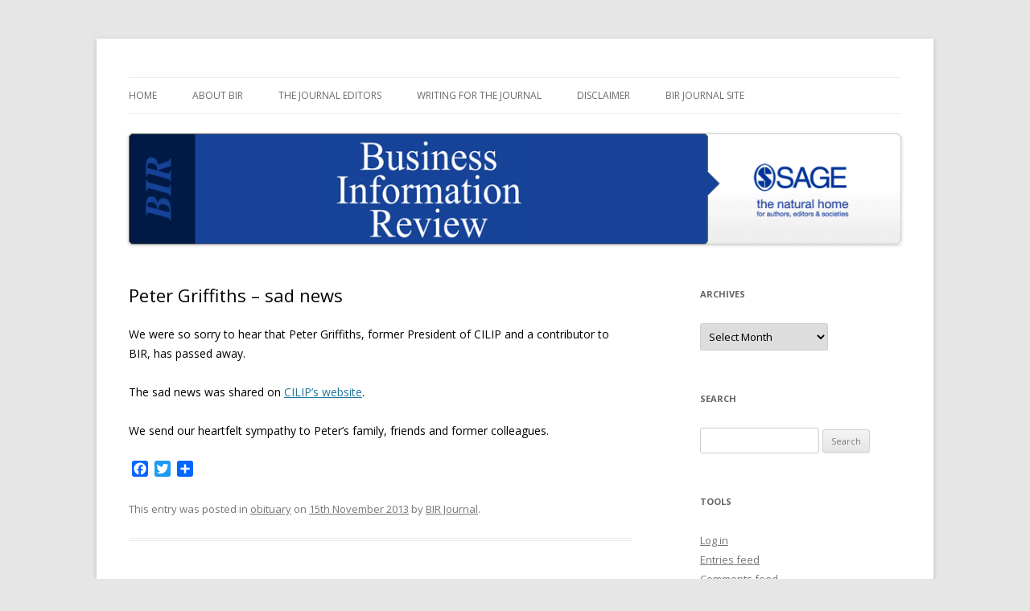

--- FILE ---
content_type: text/html; charset=UTF-8
request_url: http://www.businessinformationreview.org.uk/2013/11/15/peter-griffiths-sad-news/
body_size: 8617
content:
<!DOCTYPE html>
<!--[if IE 7]>
<html class="ie ie7" lang="en-GB">
<![endif]-->
<!--[if IE 8]>
<html class="ie ie8" lang="en-GB">
<![endif]-->
<!--[if !(IE 7) & !(IE 8)]><!-->
<html lang="en-GB">
<!--<![endif]-->
<head>
<meta charset="UTF-8" />
<meta name="viewport" content="width=device-width" />
<title>Peter Griffiths &#8211; sad news | Business Information Review Blog</title>
<link rel="profile" href="http://gmpg.org/xfn/11" />
<link rel="pingback" href="http://www.businessinformationreview.org.uk/xmlrpc.php" />
<!--[if lt IE 9]>
<script src="http://www.businessinformationreview.org.uk/wp-content/themes/twentytwelve/js/html5.js" type="text/javascript"></script>
<![endif]-->
<meta name='robots' content='max-image-preview:large' />
<link rel='dns-prefetch' href='//static.addtoany.com' />
<link rel='dns-prefetch' href='//fonts.googleapis.com' />
<link rel='dns-prefetch' href='//s.w.org' />
<link rel="alternate" type="application/rss+xml" title="Business Information Review Blog &raquo; Feed" href="http://www.businessinformationreview.org.uk/feed/" />
<link rel="alternate" type="application/rss+xml" title="Business Information Review Blog &raquo; Comments Feed" href="http://www.businessinformationreview.org.uk/comments/feed/" />
<script type="text/javascript">
window._wpemojiSettings = {"baseUrl":"https:\/\/s.w.org\/images\/core\/emoji\/13.1.0\/72x72\/","ext":".png","svgUrl":"https:\/\/s.w.org\/images\/core\/emoji\/13.1.0\/svg\/","svgExt":".svg","source":{"concatemoji":"http:\/\/www.businessinformationreview.org.uk\/wp-includes\/js\/wp-emoji-release.min.js?ver=5.9.12"}};
/*! This file is auto-generated */
!function(e,a,t){var n,r,o,i=a.createElement("canvas"),p=i.getContext&&i.getContext("2d");function s(e,t){var a=String.fromCharCode;p.clearRect(0,0,i.width,i.height),p.fillText(a.apply(this,e),0,0);e=i.toDataURL();return p.clearRect(0,0,i.width,i.height),p.fillText(a.apply(this,t),0,0),e===i.toDataURL()}function c(e){var t=a.createElement("script");t.src=e,t.defer=t.type="text/javascript",a.getElementsByTagName("head")[0].appendChild(t)}for(o=Array("flag","emoji"),t.supports={everything:!0,everythingExceptFlag:!0},r=0;r<o.length;r++)t.supports[o[r]]=function(e){if(!p||!p.fillText)return!1;switch(p.textBaseline="top",p.font="600 32px Arial",e){case"flag":return s([127987,65039,8205,9895,65039],[127987,65039,8203,9895,65039])?!1:!s([55356,56826,55356,56819],[55356,56826,8203,55356,56819])&&!s([55356,57332,56128,56423,56128,56418,56128,56421,56128,56430,56128,56423,56128,56447],[55356,57332,8203,56128,56423,8203,56128,56418,8203,56128,56421,8203,56128,56430,8203,56128,56423,8203,56128,56447]);case"emoji":return!s([10084,65039,8205,55357,56613],[10084,65039,8203,55357,56613])}return!1}(o[r]),t.supports.everything=t.supports.everything&&t.supports[o[r]],"flag"!==o[r]&&(t.supports.everythingExceptFlag=t.supports.everythingExceptFlag&&t.supports[o[r]]);t.supports.everythingExceptFlag=t.supports.everythingExceptFlag&&!t.supports.flag,t.DOMReady=!1,t.readyCallback=function(){t.DOMReady=!0},t.supports.everything||(n=function(){t.readyCallback()},a.addEventListener?(a.addEventListener("DOMContentLoaded",n,!1),e.addEventListener("load",n,!1)):(e.attachEvent("onload",n),a.attachEvent("onreadystatechange",function(){"complete"===a.readyState&&t.readyCallback()})),(n=t.source||{}).concatemoji?c(n.concatemoji):n.wpemoji&&n.twemoji&&(c(n.twemoji),c(n.wpemoji)))}(window,document,window._wpemojiSettings);
</script>
<style type="text/css">
img.wp-smiley,
img.emoji {
	display: inline !important;
	border: none !important;
	box-shadow: none !important;
	height: 1em !important;
	width: 1em !important;
	margin: 0 0.07em !important;
	vertical-align: -0.1em !important;
	background: none !important;
	padding: 0 !important;
}
</style>
	<link rel='stylesheet' id='wp-block-library-css'  href='http://www.businessinformationreview.org.uk/wp-includes/css/dist/block-library/style.min.css?ver=5.9.12' type='text/css' media='all' />
<style id='global-styles-inline-css' type='text/css'>
body{--wp--preset--color--black: #000000;--wp--preset--color--cyan-bluish-gray: #abb8c3;--wp--preset--color--white: #ffffff;--wp--preset--color--pale-pink: #f78da7;--wp--preset--color--vivid-red: #cf2e2e;--wp--preset--color--luminous-vivid-orange: #ff6900;--wp--preset--color--luminous-vivid-amber: #fcb900;--wp--preset--color--light-green-cyan: #7bdcb5;--wp--preset--color--vivid-green-cyan: #00d084;--wp--preset--color--pale-cyan-blue: #8ed1fc;--wp--preset--color--vivid-cyan-blue: #0693e3;--wp--preset--color--vivid-purple: #9b51e0;--wp--preset--gradient--vivid-cyan-blue-to-vivid-purple: linear-gradient(135deg,rgba(6,147,227,1) 0%,rgb(155,81,224) 100%);--wp--preset--gradient--light-green-cyan-to-vivid-green-cyan: linear-gradient(135deg,rgb(122,220,180) 0%,rgb(0,208,130) 100%);--wp--preset--gradient--luminous-vivid-amber-to-luminous-vivid-orange: linear-gradient(135deg,rgba(252,185,0,1) 0%,rgba(255,105,0,1) 100%);--wp--preset--gradient--luminous-vivid-orange-to-vivid-red: linear-gradient(135deg,rgba(255,105,0,1) 0%,rgb(207,46,46) 100%);--wp--preset--gradient--very-light-gray-to-cyan-bluish-gray: linear-gradient(135deg,rgb(238,238,238) 0%,rgb(169,184,195) 100%);--wp--preset--gradient--cool-to-warm-spectrum: linear-gradient(135deg,rgb(74,234,220) 0%,rgb(151,120,209) 20%,rgb(207,42,186) 40%,rgb(238,44,130) 60%,rgb(251,105,98) 80%,rgb(254,248,76) 100%);--wp--preset--gradient--blush-light-purple: linear-gradient(135deg,rgb(255,206,236) 0%,rgb(152,150,240) 100%);--wp--preset--gradient--blush-bordeaux: linear-gradient(135deg,rgb(254,205,165) 0%,rgb(254,45,45) 50%,rgb(107,0,62) 100%);--wp--preset--gradient--luminous-dusk: linear-gradient(135deg,rgb(255,203,112) 0%,rgb(199,81,192) 50%,rgb(65,88,208) 100%);--wp--preset--gradient--pale-ocean: linear-gradient(135deg,rgb(255,245,203) 0%,rgb(182,227,212) 50%,rgb(51,167,181) 100%);--wp--preset--gradient--electric-grass: linear-gradient(135deg,rgb(202,248,128) 0%,rgb(113,206,126) 100%);--wp--preset--gradient--midnight: linear-gradient(135deg,rgb(2,3,129) 0%,rgb(40,116,252) 100%);--wp--preset--duotone--dark-grayscale: url('#wp-duotone-dark-grayscale');--wp--preset--duotone--grayscale: url('#wp-duotone-grayscale');--wp--preset--duotone--purple-yellow: url('#wp-duotone-purple-yellow');--wp--preset--duotone--blue-red: url('#wp-duotone-blue-red');--wp--preset--duotone--midnight: url('#wp-duotone-midnight');--wp--preset--duotone--magenta-yellow: url('#wp-duotone-magenta-yellow');--wp--preset--duotone--purple-green: url('#wp-duotone-purple-green');--wp--preset--duotone--blue-orange: url('#wp-duotone-blue-orange');--wp--preset--font-size--small: 13px;--wp--preset--font-size--medium: 20px;--wp--preset--font-size--large: 36px;--wp--preset--font-size--x-large: 42px;}.has-black-color{color: var(--wp--preset--color--black) !important;}.has-cyan-bluish-gray-color{color: var(--wp--preset--color--cyan-bluish-gray) !important;}.has-white-color{color: var(--wp--preset--color--white) !important;}.has-pale-pink-color{color: var(--wp--preset--color--pale-pink) !important;}.has-vivid-red-color{color: var(--wp--preset--color--vivid-red) !important;}.has-luminous-vivid-orange-color{color: var(--wp--preset--color--luminous-vivid-orange) !important;}.has-luminous-vivid-amber-color{color: var(--wp--preset--color--luminous-vivid-amber) !important;}.has-light-green-cyan-color{color: var(--wp--preset--color--light-green-cyan) !important;}.has-vivid-green-cyan-color{color: var(--wp--preset--color--vivid-green-cyan) !important;}.has-pale-cyan-blue-color{color: var(--wp--preset--color--pale-cyan-blue) !important;}.has-vivid-cyan-blue-color{color: var(--wp--preset--color--vivid-cyan-blue) !important;}.has-vivid-purple-color{color: var(--wp--preset--color--vivid-purple) !important;}.has-black-background-color{background-color: var(--wp--preset--color--black) !important;}.has-cyan-bluish-gray-background-color{background-color: var(--wp--preset--color--cyan-bluish-gray) !important;}.has-white-background-color{background-color: var(--wp--preset--color--white) !important;}.has-pale-pink-background-color{background-color: var(--wp--preset--color--pale-pink) !important;}.has-vivid-red-background-color{background-color: var(--wp--preset--color--vivid-red) !important;}.has-luminous-vivid-orange-background-color{background-color: var(--wp--preset--color--luminous-vivid-orange) !important;}.has-luminous-vivid-amber-background-color{background-color: var(--wp--preset--color--luminous-vivid-amber) !important;}.has-light-green-cyan-background-color{background-color: var(--wp--preset--color--light-green-cyan) !important;}.has-vivid-green-cyan-background-color{background-color: var(--wp--preset--color--vivid-green-cyan) !important;}.has-pale-cyan-blue-background-color{background-color: var(--wp--preset--color--pale-cyan-blue) !important;}.has-vivid-cyan-blue-background-color{background-color: var(--wp--preset--color--vivid-cyan-blue) !important;}.has-vivid-purple-background-color{background-color: var(--wp--preset--color--vivid-purple) !important;}.has-black-border-color{border-color: var(--wp--preset--color--black) !important;}.has-cyan-bluish-gray-border-color{border-color: var(--wp--preset--color--cyan-bluish-gray) !important;}.has-white-border-color{border-color: var(--wp--preset--color--white) !important;}.has-pale-pink-border-color{border-color: var(--wp--preset--color--pale-pink) !important;}.has-vivid-red-border-color{border-color: var(--wp--preset--color--vivid-red) !important;}.has-luminous-vivid-orange-border-color{border-color: var(--wp--preset--color--luminous-vivid-orange) !important;}.has-luminous-vivid-amber-border-color{border-color: var(--wp--preset--color--luminous-vivid-amber) !important;}.has-light-green-cyan-border-color{border-color: var(--wp--preset--color--light-green-cyan) !important;}.has-vivid-green-cyan-border-color{border-color: var(--wp--preset--color--vivid-green-cyan) !important;}.has-pale-cyan-blue-border-color{border-color: var(--wp--preset--color--pale-cyan-blue) !important;}.has-vivid-cyan-blue-border-color{border-color: var(--wp--preset--color--vivid-cyan-blue) !important;}.has-vivid-purple-border-color{border-color: var(--wp--preset--color--vivid-purple) !important;}.has-vivid-cyan-blue-to-vivid-purple-gradient-background{background: var(--wp--preset--gradient--vivid-cyan-blue-to-vivid-purple) !important;}.has-light-green-cyan-to-vivid-green-cyan-gradient-background{background: var(--wp--preset--gradient--light-green-cyan-to-vivid-green-cyan) !important;}.has-luminous-vivid-amber-to-luminous-vivid-orange-gradient-background{background: var(--wp--preset--gradient--luminous-vivid-amber-to-luminous-vivid-orange) !important;}.has-luminous-vivid-orange-to-vivid-red-gradient-background{background: var(--wp--preset--gradient--luminous-vivid-orange-to-vivid-red) !important;}.has-very-light-gray-to-cyan-bluish-gray-gradient-background{background: var(--wp--preset--gradient--very-light-gray-to-cyan-bluish-gray) !important;}.has-cool-to-warm-spectrum-gradient-background{background: var(--wp--preset--gradient--cool-to-warm-spectrum) !important;}.has-blush-light-purple-gradient-background{background: var(--wp--preset--gradient--blush-light-purple) !important;}.has-blush-bordeaux-gradient-background{background: var(--wp--preset--gradient--blush-bordeaux) !important;}.has-luminous-dusk-gradient-background{background: var(--wp--preset--gradient--luminous-dusk) !important;}.has-pale-ocean-gradient-background{background: var(--wp--preset--gradient--pale-ocean) !important;}.has-electric-grass-gradient-background{background: var(--wp--preset--gradient--electric-grass) !important;}.has-midnight-gradient-background{background: var(--wp--preset--gradient--midnight) !important;}.has-small-font-size{font-size: var(--wp--preset--font-size--small) !important;}.has-medium-font-size{font-size: var(--wp--preset--font-size--medium) !important;}.has-large-font-size{font-size: var(--wp--preset--font-size--large) !important;}.has-x-large-font-size{font-size: var(--wp--preset--font-size--x-large) !important;}
</style>
<link rel='stylesheet' id='email-subscribers-css'  href='http://www.businessinformationreview.org.uk/wp-content/plugins/email-subscribers/lite/public/css/email-subscribers-public.css?ver=5.3.18' type='text/css' media='all' />
<link rel='stylesheet' id='uap-automator-css-css'  href='http://www.businessinformationreview.org.uk/wp-content/plugins/uncanny-automator/src/assets/legacy/css/automator.css?ver=4.1' type='text/css' media='all' />
<link rel='stylesheet' id='twentytwelve-fonts-css'  href='https://fonts.googleapis.com/css?family=Open+Sans:400italic,700italic,400,700&#038;subset=latin,latin-ext' type='text/css' media='all' />
<link rel='stylesheet' id='twentytwelve-style-css'  href='http://www.businessinformationreview.org.uk/wp-content/themes/twentytwelve/style.css?ver=5.9.12' type='text/css' media='all' />
<!--[if lt IE 9]>
<link rel='stylesheet' id='twentytwelve-ie-css'  href='http://www.businessinformationreview.org.uk/wp-content/themes/twentytwelve/css/ie.css?ver=20121010' type='text/css' media='all' />
<![endif]-->
<link rel='stylesheet' id='addtoany-css'  href='http://www.businessinformationreview.org.uk/wp-content/plugins/add-to-any/addtoany.min.css?ver=1.16' type='text/css' media='all' />
<script type='text/javascript' id='addtoany-core-js-before'>
window.a2a_config=window.a2a_config||{};a2a_config.callbacks=[];a2a_config.overlays=[];a2a_config.templates={};a2a_localize = {
	Share: "Share",
	Save: "Save",
	Subscribe: "Subscribe",
	Email: "Email",
	Bookmark: "Bookmark",
	ShowAll: "Show All",
	ShowLess: "Show less",
	FindServices: "Find service(s)",
	FindAnyServiceToAddTo: "Instantly find any service to add to",
	PoweredBy: "Powered by",
	ShareViaEmail: "Share via email",
	SubscribeViaEmail: "Subscribe via email",
	BookmarkInYourBrowser: "Bookmark in your browser",
	BookmarkInstructions: "Press Ctrl+D or \u2318+D to bookmark this page",
	AddToYourFavorites: "Add to your favourites",
	SendFromWebOrProgram: "Send from any email address or email program",
	EmailProgram: "Email program",
	More: "More&#8230;",
	ThanksForSharing: "Thanks for sharing!",
	ThanksForFollowing: "Thanks for following!"
};

a2a_config.onclick=1;
</script>
<script type='text/javascript' async src='https://static.addtoany.com/menu/page.js' id='addtoany-core-js'></script>
<script type='text/javascript' src='http://www.businessinformationreview.org.uk/wp-includes/js/jquery/jquery.min.js?ver=3.6.0' id='jquery-core-js'></script>
<script type='text/javascript' src='http://www.businessinformationreview.org.uk/wp-includes/js/jquery/jquery-migrate.min.js?ver=3.3.2' id='jquery-migrate-js'></script>
<script type='text/javascript' async src='http://www.businessinformationreview.org.uk/wp-content/plugins/add-to-any/addtoany.min.js?ver=1.1' id='addtoany-jquery-js'></script>
<link rel="https://api.w.org/" href="http://www.businessinformationreview.org.uk/wp-json/" /><link rel="alternate" type="application/json" href="http://www.businessinformationreview.org.uk/wp-json/wp/v2/posts/22" /><link rel="EditURI" type="application/rsd+xml" title="RSD" href="http://www.businessinformationreview.org.uk/xmlrpc.php?rsd" />
<link rel="wlwmanifest" type="application/wlwmanifest+xml" href="http://www.businessinformationreview.org.uk/wp-includes/wlwmanifest.xml" /> 
<meta name="generator" content="WordPress 5.9.12" />
<link rel="canonical" href="http://www.businessinformationreview.org.uk/2013/11/15/peter-griffiths-sad-news/" />
<link rel='shortlink' href='http://www.businessinformationreview.org.uk/?p=22' />
<link rel="alternate" type="application/json+oembed" href="http://www.businessinformationreview.org.uk/wp-json/oembed/1.0/embed?url=http%3A%2F%2Fwww.businessinformationreview.org.uk%2F2013%2F11%2F15%2Fpeter-griffiths-sad-news%2F" />
<link rel="alternate" type="text/xml+oembed" href="http://www.businessinformationreview.org.uk/wp-json/oembed/1.0/embed?url=http%3A%2F%2Fwww.businessinformationreview.org.uk%2F2013%2F11%2F15%2Fpeter-griffiths-sad-news%2F&#038;format=xml" />
<!-- Analytics by WP Statistics v13.2.4 - https://wp-statistics.com/ -->
<style data-context="foundation-flickity-css">/*! Flickity v2.0.2
http://flickity.metafizzy.co
---------------------------------------------- */.flickity-enabled{position:relative}.flickity-enabled:focus{outline:0}.flickity-viewport{overflow:hidden;position:relative;height:100%}.flickity-slider{position:absolute;width:100%;height:100%}.flickity-enabled.is-draggable{-webkit-tap-highlight-color:transparent;tap-highlight-color:transparent;-webkit-user-select:none;-moz-user-select:none;-ms-user-select:none;user-select:none}.flickity-enabled.is-draggable .flickity-viewport{cursor:move;cursor:-webkit-grab;cursor:grab}.flickity-enabled.is-draggable .flickity-viewport.is-pointer-down{cursor:-webkit-grabbing;cursor:grabbing}.flickity-prev-next-button{position:absolute;top:50%;width:44px;height:44px;border:none;border-radius:50%;background:#fff;background:hsla(0,0%,100%,.75);cursor:pointer;-webkit-transform:translateY(-50%);transform:translateY(-50%)}.flickity-prev-next-button:hover{background:#fff}.flickity-prev-next-button:focus{outline:0;box-shadow:0 0 0 5px #09f}.flickity-prev-next-button:active{opacity:.6}.flickity-prev-next-button.previous{left:10px}.flickity-prev-next-button.next{right:10px}.flickity-rtl .flickity-prev-next-button.previous{left:auto;right:10px}.flickity-rtl .flickity-prev-next-button.next{right:auto;left:10px}.flickity-prev-next-button:disabled{opacity:.3;cursor:auto}.flickity-prev-next-button svg{position:absolute;left:20%;top:20%;width:60%;height:60%}.flickity-prev-next-button .arrow{fill:#333}.flickity-page-dots{position:absolute;width:100%;bottom:-25px;padding:0;margin:0;list-style:none;text-align:center;line-height:1}.flickity-rtl .flickity-page-dots{direction:rtl}.flickity-page-dots .dot{display:inline-block;width:10px;height:10px;margin:0 8px;background:#333;border-radius:50%;opacity:.25;cursor:pointer}.flickity-page-dots .dot.is-selected{opacity:1}</style><style data-context="foundation-slideout-css">.slideout-menu{position:fixed;left:0;top:0;bottom:0;right:auto;z-index:0;width:256px;overflow-y:auto;-webkit-overflow-scrolling:touch;display:none}.slideout-menu.pushit-right{left:auto;right:0}.slideout-panel{position:relative;z-index:1;will-change:transform}.slideout-open,.slideout-open .slideout-panel,.slideout-open body{overflow:hidden}.slideout-open .slideout-menu{display:block}.pushit{display:none}</style><style type="text/css">.recentcomments a{display:inline !important;padding:0 !important;margin:0 !important;}</style>	<style type="text/css" id="twentytwelve-header-css">
			.site-title,
		.site-description {
			position: absolute;
			clip: rect(1px 1px 1px 1px); /* IE7 */
			clip: rect(1px, 1px, 1px, 1px);
		}
		</style>
	<link rel="icon" href="http://www.businessinformationreview.org.uk/wp-content/uploads/2016/02/cropped-BIRicon-32x32.png" sizes="32x32" />
<link rel="icon" href="http://www.businessinformationreview.org.uk/wp-content/uploads/2016/02/cropped-BIRicon-192x192.png" sizes="192x192" />
<link rel="apple-touch-icon" href="http://www.businessinformationreview.org.uk/wp-content/uploads/2016/02/cropped-BIRicon-180x180.png" />
<meta name="msapplication-TileImage" content="http://www.businessinformationreview.org.uk/wp-content/uploads/2016/02/cropped-BIRicon-270x270.png" />
<style>.ios7.web-app-mode.has-fixed header{ background-color: rgba(6,31,158,.88);}</style></head>

<body class="post-template-default single single-post postid-22 single-format-standard custom-font-enabled">
<div id="page" class="hfeed site">
	<header id="masthead" class="site-header" role="banner">
		<hgroup>
			<h1 class="site-title"><a href="http://www.businessinformationreview.org.uk/" title="Business Information Review Blog" rel="home">Business Information Review Blog</a></h1>
			<h2 class="site-description">Blog for the Business Information Review Journal published by Sage</h2>
		</hgroup>

		<nav id="site-navigation" class="main-navigation" role="navigation">
			<button class="menu-toggle">Menu</button>
			<a class="assistive-text" href="#content" title="Skip to content">Skip to content</a>
			<div class="menu-about-the-blog-container"><ul id="menu-about-the-blog" class="nav-menu"><li id="menu-item-211" class="menu-item menu-item-type-custom menu-item-object-custom menu-item-home menu-item-211"><a href="http://www.businessinformationreview.org.uk">Home</a></li>
<li id="menu-item-178" class="menu-item menu-item-type-post_type menu-item-object-page menu-item-178"><a href="http://www.businessinformationreview.org.uk/about-the-journal/">About BIR</a></li>
<li id="menu-item-207" class="menu-item menu-item-type-post_type menu-item-object-page menu-item-207"><a href="http://www.businessinformationreview.org.uk/the-journal-editors/">The journal editors</a></li>
<li id="menu-item-208" class="menu-item menu-item-type-post_type menu-item-object-page menu-item-208"><a href="http://www.businessinformationreview.org.uk/writing-for-the-journal/">Writing for the journal</a></li>
<li id="menu-item-209" class="menu-item menu-item-type-post_type menu-item-object-page menu-item-209"><a href="http://www.businessinformationreview.org.uk/disclaimer/">Disclaimer</a></li>
<li id="menu-item-210" class="menu-item menu-item-type-custom menu-item-object-custom menu-item-210"><a href="http://bir.sagepub.com">BIR Journal site</a></li>
</ul></div>		</nav><!-- #site-navigation -->

				<a href="http://www.businessinformationreview.org.uk/"><img src="http://www.businessinformationreview.org.uk/wp-content/uploads/2016/02/Header-Background.gif" class="header-image" width="1000" height="144" alt="Business Information Review Blog" /></a>
			</header><!-- #masthead -->

	<div id="main" class="wrapper">
	<div id="primary" class="site-content">
		<div id="content" role="main">

			
				
	<article id="post-22" class="post-22 post type-post status-publish format-standard hentry category-obituary">
				<header class="entry-header">
			
						<h1 class="entry-title">Peter Griffiths &#8211; sad news</h1>
								</header><!-- .entry-header -->

				<div class="entry-content">
			<p>We were so sorry to hear that Peter Griffiths, former President of CILIP and a contributor to BIR, has passed away.</p>
<p>The sad news was shared on <a href="http://www.cilip.org.uk/cilip/news/remembering-former-cilip-president-peter-griffiths">CILIP&#8217;s website</a>.&nbsp; </p>
<p>We send our heartfelt sympathy to Peter&#8217;s family, friends and former colleagues.</p>
<div class="addtoany_share_save_container addtoany_content addtoany_content_bottom"><div class="a2a_kit a2a_kit_size_20 addtoany_list" data-a2a-url="http://www.businessinformationreview.org.uk/2013/11/15/peter-griffiths-sad-news/" data-a2a-title="Peter Griffiths – sad news"><a class="a2a_button_facebook" href="https://www.addtoany.com/add_to/facebook?linkurl=http%3A%2F%2Fwww.businessinformationreview.org.uk%2F2013%2F11%2F15%2Fpeter-griffiths-sad-news%2F&amp;linkname=Peter%20Griffiths%20%E2%80%93%20sad%20news" title="Facebook" rel="nofollow noopener" target="_blank"></a><a class="a2a_button_twitter" href="https://www.addtoany.com/add_to/twitter?linkurl=http%3A%2F%2Fwww.businessinformationreview.org.uk%2F2013%2F11%2F15%2Fpeter-griffiths-sad-news%2F&amp;linkname=Peter%20Griffiths%20%E2%80%93%20sad%20news" title="Twitter" rel="nofollow noopener" target="_blank"></a><a class="a2a_dd addtoany_share_save addtoany_share" href="https://www.addtoany.com/share"></a></div></div>					</div><!-- .entry-content -->
		
		<footer class="entry-meta">
			This entry was posted in <a href="http://www.businessinformationreview.org.uk/category/obituary/" rel="category tag">obituary</a> on <a href="http://www.businessinformationreview.org.uk/2013/11/15/peter-griffiths-sad-news/" title="9:53 am" rel="bookmark"><time class="entry-date" datetime="2013-11-15T09:53:00+00:00">15th November 2013</time></a><span class="by-author"> by <span class="author vcard"><a class="url fn n" href="http://www.businessinformationreview.org.uk/author/bir-journal/" title="View all posts by BIR Journal" rel="author">BIR Journal</a></span></span>.								</footer><!-- .entry-meta -->
	</article><!-- #post -->

				<nav class="nav-single">
					<h3 class="assistive-text">Post navigation</h3>
					<span class="nav-previous"><a href="http://www.businessinformationreview.org.uk/2013/10/27/social-network-analysis-sna-and-lis-research/" rel="prev"><span class="meta-nav">&larr;</span> Social Network Analysis (SNA) and LIS research</a></span>
					<span class="nav-next"><a href="http://www.businessinformationreview.org.uk/2014/01/24/the-organisation-of-organisational-knowledge/" rel="next">The organisation of organisational knowledge <span class="meta-nav">&rarr;</span></a></span>
				</nav><!-- .nav-single -->

				
<div id="comments" class="comments-area">

	
	
	
</div><!-- #comments .comments-area -->
			
		</div><!-- #content -->
	</div><!-- #primary -->


			<div id="secondary" class="widget-area" role="complementary">
			<aside id="archives-2" class="widget widget_archive"><h3 class="widget-title">Archives</h3>		<label class="screen-reader-text" for="archives-dropdown-2">Archives</label>
		<select id="archives-dropdown-2" name="archive-dropdown">
			
			<option value="">Select Month</option>
				<option value='http://www.businessinformationreview.org.uk/2022/11/'> November 2022 &nbsp;(1)</option>
	<option value='http://www.businessinformationreview.org.uk/2022/10/'> October 2022 &nbsp;(1)</option>
	<option value='http://www.businessinformationreview.org.uk/2022/08/'> August 2022 &nbsp;(1)</option>
	<option value='http://www.businessinformationreview.org.uk/2022/07/'> July 2022 &nbsp;(1)</option>
	<option value='http://www.businessinformationreview.org.uk/2022/06/'> June 2022 &nbsp;(1)</option>
	<option value='http://www.businessinformationreview.org.uk/2022/05/'> May 2022 &nbsp;(2)</option>
	<option value='http://www.businessinformationreview.org.uk/2021/08/'> August 2021 &nbsp;(1)</option>
	<option value='http://www.businessinformationreview.org.uk/2021/06/'> June 2021 &nbsp;(2)</option>
	<option value='http://www.businessinformationreview.org.uk/2021/03/'> March 2021 &nbsp;(1)</option>
	<option value='http://www.businessinformationreview.org.uk/2019/10/'> October 2019 &nbsp;(2)</option>
	<option value='http://www.businessinformationreview.org.uk/2019/09/'> September 2019 &nbsp;(2)</option>
	<option value='http://www.businessinformationreview.org.uk/2019/08/'> August 2019 &nbsp;(1)</option>
	<option value='http://www.businessinformationreview.org.uk/2019/07/'> July 2019 &nbsp;(1)</option>
	<option value='http://www.businessinformationreview.org.uk/2019/06/'> June 2019 &nbsp;(1)</option>
	<option value='http://www.businessinformationreview.org.uk/2019/04/'> April 2019 &nbsp;(2)</option>
	<option value='http://www.businessinformationreview.org.uk/2019/02/'> February 2019 &nbsp;(1)</option>
	<option value='http://www.businessinformationreview.org.uk/2018/11/'> November 2018 &nbsp;(1)</option>
	<option value='http://www.businessinformationreview.org.uk/2018/08/'> August 2018 &nbsp;(3)</option>
	<option value='http://www.businessinformationreview.org.uk/2018/07/'> July 2018 &nbsp;(2)</option>
	<option value='http://www.businessinformationreview.org.uk/2018/06/'> June 2018 &nbsp;(1)</option>
	<option value='http://www.businessinformationreview.org.uk/2018/05/'> May 2018 &nbsp;(1)</option>
	<option value='http://www.businessinformationreview.org.uk/2018/04/'> April 2018 &nbsp;(2)</option>
	<option value='http://www.businessinformationreview.org.uk/2018/01/'> January 2018 &nbsp;(1)</option>
	<option value='http://www.businessinformationreview.org.uk/2017/10/'> October 2017 &nbsp;(1)</option>
	<option value='http://www.businessinformationreview.org.uk/2017/09/'> September 2017 &nbsp;(2)</option>
	<option value='http://www.businessinformationreview.org.uk/2017/07/'> July 2017 &nbsp;(4)</option>
	<option value='http://www.businessinformationreview.org.uk/2017/06/'> June 2017 &nbsp;(4)</option>
	<option value='http://www.businessinformationreview.org.uk/2017/05/'> May 2017 &nbsp;(3)</option>
	<option value='http://www.businessinformationreview.org.uk/2017/04/'> April 2017 &nbsp;(3)</option>
	<option value='http://www.businessinformationreview.org.uk/2017/03/'> March 2017 &nbsp;(2)</option>
	<option value='http://www.businessinformationreview.org.uk/2017/02/'> February 2017 &nbsp;(2)</option>
	<option value='http://www.businessinformationreview.org.uk/2017/01/'> January 2017 &nbsp;(1)</option>
	<option value='http://www.businessinformationreview.org.uk/2016/10/'> October 2016 &nbsp;(1)</option>
	<option value='http://www.businessinformationreview.org.uk/2016/09/'> September 2016 &nbsp;(2)</option>
	<option value='http://www.businessinformationreview.org.uk/2016/08/'> August 2016 &nbsp;(1)</option>
	<option value='http://www.businessinformationreview.org.uk/2016/06/'> June 2016 &nbsp;(1)</option>
	<option value='http://www.businessinformationreview.org.uk/2016/04/'> April 2016 &nbsp;(1)</option>
	<option value='http://www.businessinformationreview.org.uk/2016/03/'> March 2016 &nbsp;(2)</option>
	<option value='http://www.businessinformationreview.org.uk/2016/02/'> February 2016 &nbsp;(2)</option>
	<option value='http://www.businessinformationreview.org.uk/2016/01/'> January 2016 &nbsp;(2)</option>
	<option value='http://www.businessinformationreview.org.uk/2015/12/'> December 2015 &nbsp;(1)</option>
	<option value='http://www.businessinformationreview.org.uk/2015/11/'> November 2015 &nbsp;(2)</option>
	<option value='http://www.businessinformationreview.org.uk/2015/10/'> October 2015 &nbsp;(2)</option>
	<option value='http://www.businessinformationreview.org.uk/2015/04/'> April 2015 &nbsp;(1)</option>
	<option value='http://www.businessinformationreview.org.uk/2014/10/'> October 2014 &nbsp;(1)</option>
	<option value='http://www.businessinformationreview.org.uk/2014/08/'> August 2014 &nbsp;(1)</option>
	<option value='http://www.businessinformationreview.org.uk/2014/03/'> March 2014 &nbsp;(3)</option>
	<option value='http://www.businessinformationreview.org.uk/2014/02/'> February 2014 &nbsp;(1)</option>
	<option value='http://www.businessinformationreview.org.uk/2014/01/'> January 2014 &nbsp;(2)</option>
	<option value='http://www.businessinformationreview.org.uk/2013/11/'> November 2013 &nbsp;(1)</option>
	<option value='http://www.businessinformationreview.org.uk/2013/10/'> October 2013 &nbsp;(2)</option>
	<option value='http://www.businessinformationreview.org.uk/2013/09/'> September 2013 &nbsp;(1)</option>
	<option value='http://www.businessinformationreview.org.uk/2013/08/'> August 2013 &nbsp;(3)</option>
	<option value='http://www.businessinformationreview.org.uk/2013/07/'> July 2013 &nbsp;(2)</option>
	<option value='http://www.businessinformationreview.org.uk/2013/06/'> June 2013 &nbsp;(2)</option>
	<option value='http://www.businessinformationreview.org.uk/2013/05/'> May 2013 &nbsp;(2)</option>
	<option value='http://www.businessinformationreview.org.uk/2013/04/'> April 2013 &nbsp;(2)</option>
	<option value='http://www.businessinformationreview.org.uk/2013/03/'> March 2013 &nbsp;(1)</option>
	<option value='http://www.businessinformationreview.org.uk/2013/02/'> February 2013 &nbsp;(1)</option>
	<option value='http://www.businessinformationreview.org.uk/2013/01/'> January 2013 &nbsp;(3)</option>
	<option value='http://www.businessinformationreview.org.uk/2012/10/'> October 2012 &nbsp;(2)</option>
	<option value='http://www.businessinformationreview.org.uk/2012/09/'> September 2012 &nbsp;(2)</option>
	<option value='http://www.businessinformationreview.org.uk/2012/08/'> August 2012 &nbsp;(2)</option>
	<option value='http://www.businessinformationreview.org.uk/2012/07/'> July 2012 &nbsp;(5)</option>
	<option value='http://www.businessinformationreview.org.uk/2012/06/'> June 2012 &nbsp;(1)</option>
	<option value='http://www.businessinformationreview.org.uk/2012/05/'> May 2012 &nbsp;(4)</option>
	<option value='http://www.businessinformationreview.org.uk/2012/04/'> April 2012 &nbsp;(4)</option>
	<option value='http://www.businessinformationreview.org.uk/2012/03/'> March 2012 &nbsp;(5)</option>
	<option value='http://www.businessinformationreview.org.uk/2012/02/'> February 2012 &nbsp;(7)</option>
	<option value='http://www.businessinformationreview.org.uk/2012/01/'> January 2012 &nbsp;(3)</option>
	<option value='http://www.businessinformationreview.org.uk/2011/12/'> December 2011 &nbsp;(1)</option>
	<option value='http://www.businessinformationreview.org.uk/2011/11/'> November 2011 &nbsp;(1)</option>
	<option value='http://www.businessinformationreview.org.uk/2011/10/'> October 2011 &nbsp;(3)</option>
	<option value='http://www.businessinformationreview.org.uk/2011/09/'> September 2011 &nbsp;(3)</option>
	<option value='http://www.businessinformationreview.org.uk/2011/08/'> August 2011 &nbsp;(2)</option>
	<option value='http://www.businessinformationreview.org.uk/2011/07/'> July 2011 &nbsp;(1)</option>
	<option value='http://www.businessinformationreview.org.uk/2011/06/'> June 2011 &nbsp;(1)</option>
	<option value='http://www.businessinformationreview.org.uk/2011/05/'> May 2011 &nbsp;(1)</option>
	<option value='http://www.businessinformationreview.org.uk/2011/04/'> April 2011 &nbsp;(1)</option>
	<option value='http://www.businessinformationreview.org.uk/2011/03/'> March 2011 &nbsp;(2)</option>
	<option value='http://www.businessinformationreview.org.uk/2011/01/'> January 2011 &nbsp;(3)</option>
	<option value='http://www.businessinformationreview.org.uk/2010/12/'> December 2010 &nbsp;(1)</option>
	<option value='http://www.businessinformationreview.org.uk/2010/11/'> November 2010 &nbsp;(5)</option>
	<option value='http://www.businessinformationreview.org.uk/2010/10/'> October 2010 &nbsp;(5)</option>
	<option value='http://www.businessinformationreview.org.uk/2010/09/'> September 2010 &nbsp;(5)</option>
	<option value='http://www.businessinformationreview.org.uk/2010/08/'> August 2010 &nbsp;(2)</option>
	<option value='http://www.businessinformationreview.org.uk/2010/07/'> July 2010 &nbsp;(13)</option>
	<option value='http://www.businessinformationreview.org.uk/2010/06/'> June 2010 &nbsp;(2)</option>
	<option value='http://www.businessinformationreview.org.uk/2010/05/'> May 2010 &nbsp;(5)</option>
	<option value='http://www.businessinformationreview.org.uk/2010/04/'> April 2010 &nbsp;(3)</option>
	<option value='http://www.businessinformationreview.org.uk/2010/03/'> March 2010 &nbsp;(7)</option>

		</select>

<script type="text/javascript">
/* <![CDATA[ */
(function() {
	var dropdown = document.getElementById( "archives-dropdown-2" );
	function onSelectChange() {
		if ( dropdown.options[ dropdown.selectedIndex ].value !== '' ) {
			document.location.href = this.options[ this.selectedIndex ].value;
		}
	}
	dropdown.onchange = onSelectChange;
})();
/* ]]> */
</script>
			</aside><aside id="search-2" class="widget widget_search"><h3 class="widget-title">Search</h3><form role="search" method="get" id="searchform" class="searchform" action="http://www.businessinformationreview.org.uk/">
				<div>
					<label class="screen-reader-text" for="s">Search for:</label>
					<input type="text" value="" name="s" id="s" />
					<input type="submit" id="searchsubmit" value="Search" />
				</div>
			</form></aside><aside id="meta-2" class="widget widget_meta"><h3 class="widget-title">Tools</h3>
		<ul>
						<li><a href="http://www.businessinformationreview.org.uk/wp-login.php">Log in</a></li>
			<li><a href="http://www.businessinformationreview.org.uk/feed/">Entries feed</a></li>
			<li><a href="http://www.businessinformationreview.org.uk/comments/feed/">Comments feed</a></li>

			<li><a href="https://en-gb.wordpress.org/">WordPress.org</a></li>
		</ul>

		</aside><aside id="recent-comments-2" class="widget widget_recent_comments"><h3 class="widget-title">Recent Comments</h3><ul id="recentcomments"></ul></aside><aside id="email-subscribers-form-2" class="widget widget_email-subscribers-form"><h3 class="widget-title"> Subscribe by email </h3><div class="emaillist" id="es_form_f1-n1"><form action="/2013/11/15/peter-griffiths-sad-news/#es_form_f1-n1" method="post" class="es_subscription_form es_shortcode_form " id="es_subscription_form_6978da7a4608c" data-source="ig-es"><div class="es-field-wrap"><label><br /><input type="text" name="esfpx_name" class="ig_es_form_field_name" placeholder="" value="" /></label></div><div class="es-field-wrap"><label><input class="es_required_field es_txt_email ig_es_form_field_email" type="email" name="esfpx_email" value="" placeholder="" required="required" /></label></div><input type="hidden" name="esfpx_lists[]" value="f43eaafa6739" /><input type="hidden" name="esfpx_form_id" value="1" /><input type="hidden" name="es" value="subscribe" />
			<input type="hidden" name="esfpx_es_form_identifier" value="f1-n1" />
			<input type="hidden" name="esfpx_es_email_page" value="22" />
			<input type="hidden" name="esfpx_es_email_page_url" value="http://www.businessinformationreview.org.uk/2013/11/15/peter-griffiths-sad-news/" />
			<input type="hidden" name="esfpx_status" value="Unconfirmed" />
			<input type="hidden" name="esfpx_es-subscribe" id="es-subscribe-6978da7a4608c" value="b577a989a7" />
			<label style="position:absolute;top:-99999px;left:-99999px;z-index:-99;"><input type="email" name="esfpx_es_hp_email" class="es_required_field" tabindex="-1" autocomplete="-1" value="" /></label><input type="submit" name="submit" class="es_subscription_form_submit es_submit_button es_textbox_button" id="es_subscription_form_submit_6978da7a4608c" value="Subscribe" /><span class="es_spinner_image" id="spinner-image"><img src="http://www.businessinformationreview.org.uk/wp-content/plugins/email-subscribers/lite/public/images/spinner.gif" alt="Loading" /></span></form><span class="es_subscription_message " id="es_subscription_message_6978da7a4608c"></span></div></aside>		</div><!-- #secondary -->
		</div><!-- #main .wrapper -->
	<footer id="colophon" role="contentinfo">
		<div class="site-info">
						<a href="https://wordpress.org/" title="Semantic Personal Publishing Platform">Proudly powered by WordPress</a>
		</div><!-- .site-info -->
	</footer><!-- #colophon -->
</div><!-- #page -->

<!-- Powered by WPtouch: 4.3.41 --><script type='text/javascript' id='email-subscribers-js-extra'>
/* <![CDATA[ */
var es_data = {"messages":{"es_empty_email_notice":"Please enter email address","es_rate_limit_notice":"You need to wait for sometime before subscribing again","es_single_optin_success_message":"Successfully Subscribed.","es_email_exists_notice":"Email Address already exists!","es_unexpected_error_notice":"Oops.. Unexpected error occurred.","es_invalid_email_notice":"Invalid email address","es_try_later_notice":"Please try after some time"},"es_ajax_url":"http:\/\/www.businessinformationreview.org.uk\/wp-admin\/admin-ajax.php"};
/* ]]> */
</script>
<script type='text/javascript' src='http://www.businessinformationreview.org.uk/wp-content/plugins/email-subscribers/lite/public/js/email-subscribers-public.js?ver=5.3.18' id='email-subscribers-js'></script>
<script type='text/javascript' src='http://www.businessinformationreview.org.uk/wp-content/themes/twentytwelve/js/navigation.js?ver=20140711' id='twentytwelve-navigation-js'></script>
</body>
</html>